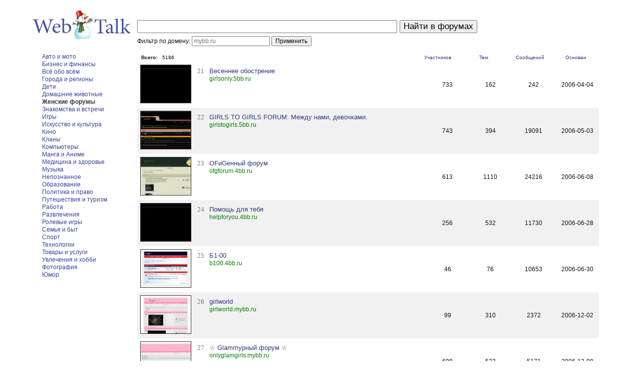

--- FILE ---
content_type: text/html; charset=UTF-8
request_url: https://webtalk.ru/catalog/Womens_Forums/2/
body_size: 3943
content:
<!DOCTYPE html PUBLIC "-//W3C//DTD XHTML 1.1//EN" "http://www.w3.org/TR/xhtml11/DTD/xhtml11.dtd">
<html xmlns="http://www.w3.org/1999/xhtml" xml:lang="ru">
	<head>
		<meta http-equiv="content-type" content="text/html; charset=utf-8" />
		<title>Женские форумы</title>
		<link rel="stylesheet" type="text/css" href="/style.css?1" />
	</head>
<body>

<div id="main">
	<form name="f" action="//webtalk.ru/search.xml" method="get" onsubmit="if(this.domain.value){this.action=(document.URL.match(/\/(search|forum)/)?'//'+location.hostname:document.URL).replace(/(\\?|&)domain=[^&]*/,'');this.text.removeAttribute('name')}else{this.domain.removeAttribute('name')}">
		<table cellpadding="0" cellspacing="0">
			<tr>
				<td style="width:200px; text-align:center; padding-right:10px"><a href="//webtalk.ru/"><img src="/i/logo_new_zima.png" alt="Поиск по форумам" /></a></td>
				<td><input name="text" type="text" size="50" maxlength="80" value="" /></td>
				<td style="padding-left:5px"><input type="submit" value="Найти в форумах" /></td>
			</tr>
			<tr>
				<td></td>
				<td colspan="2">
					<div id="domain-filter" style="margin-top:-2em">
						<span>Фильтр по домену: </span>
						<input type="text" size="20" placeholder="mybb.ru" name="domain" style="font-size:1em" value=""> 
						<input type="submit" value="Применить" style="font-size:1em">
					</div>
				</td>
			</tr>
	    </table>
	    <div style="height:10px"></div>
	    		<table cellpadding="0" cellspacing="0" style="width:100%">
			<tr valign="top">
				<td id="left-cell">
					<ul>
		<li><a href="/catalog/Auto_and_Motors/">Авто и мото</a></li>
		<li><a href="/catalog/Business_and_Finance/">Бизнес и финансы</a></li>
		<li><a href="/catalog/All_Topics/">Всё обо всём</a></li>
		<li><a href="/catalog/Cities_and_Regions/">Города и регионы</a></li>
		<li><a href="/catalog/Children/">Дети</a></li>
		<li><a href="/catalog/Pets/">Домашние животные</a></li>
		<li><a href="/catalog/Womens_Forums/" class="is_active">Женские форумы</a></li>
		<li><a href="/catalog/Dating/">Знакомства и встречи</a></li>
		<li><a href="/catalog/Games/">Игры</a></li>
		<li><a href="/catalog/Arts_and_Culture/">Искусство и культура</a></li>
		<li><a href="/catalog/Movies/">Кино</a></li>
		<li><a href="/catalog/Gaming_Clans/">Кланы</a></li>
		<li><a href="/catalog/Computers/">Компьютеры</a></li>
		<li><a href="/catalog/Manga_and_Anime/">Манга и Аниме</a></li>
		<li><a href="/catalog/Medicine_and_Health/">Медицина и здоровье</a></li>
		<li><a href="/catalog/Music/">Музыка</a></li>
		<li><a href="/catalog/Mysticism/">Непознанное</a></li>
		<li><a href="/catalog/Education/">Образование</a></li>
		<li><a href="/catalog/Politics_and_Law/">Политика и право</a></li>
		<li><a href="/catalog/Travel_and_Tourism/">Путешествия и туризм</a></li>
		<li><a href="/catalog/Work/">Работа</a></li>
		<li><a href="/catalog/Entertainment/">Развлечения</a></li>
		<li><a href="/catalog/Roleplay_Forums/">Ролевые игры</a></li>
		<li><a href="/catalog/Family_and_Household/">Семья и быт</a></li>
		<li><a href="/catalog/Sports/">Спорт</a></li>
		<li><a href="/catalog/Technologies/">Технологии</a></li>
		<li><a href="/catalog/Goods_and_Services/">Товары и услуги</a></li>
		<li><a href="/catalog/Hobbies/">Увлечения и хобби</a></li>
		<li><a href="/catalog/Photography/">Фотография</a></li>
		<li><a href="/catalog/Humor/">Юмор</a></li>
</ul>
				</td>
				<td id="right-cell">
					<table id="cat-table1" cellspacing="0">
	<tr>
		<td class="incattd3"><strong>Всего:</strong></td>

		<td class="incattd2"><span>5186</span></td>

		<td class="incattd4"><span><a href="/catalog/Womens_Forums/?sort=users">Участников</a></span></td>

		<td class="incattd5"><span><a href="/catalog/Womens_Forums/?sort=topics">Тем</a></span></td>

		<td class="incattd6"><span><a href="/catalog/Womens_Forums/?sort=posts">Сообщений</a></span></td>

		<td class="incattd7"><span><a href="/catalog/Womens_Forums/?sort=register">Основан</a></span></td>

	</tr>
</table>
					<table id="cat-table2" cellspacing="0">
	<tr>
		<td class="incattd3"><a href="//girlsonly.5bb.ru/" target="_blank"><img style="width:100px; height:75px; border:1px solid #333" src="/shots/thumb/2967.webp" /></a></td>
		<td class="incattd2"><div style="float:left; font-family:Georgia; color:#777; font-size:1em; margin-right:10px; height:70px">21</div><span><a href="/forum/2967" target="_blank">Весеннее обострение</a></span><br /><span style="color:green; font-size:0.9em">girlsonly.5bb.ru</span></td>
		<td class="incattd4"><span>733</span></td>
		<td class="incattd5"><span>162</span></td>
		<td class="incattd6"><span>242</span></td>
		<td class="incattd7"><span>2006-04-04</span></td>
	</tr>
	<tr>
		<td class="incattd3 alt"><a href="//girlstogirls.5bb.ru/" target="_blank"><img style="width:100px; height:75px; border:1px solid #333" src="/shots/thumb/3296.webp" /></a></td>
		<td class="incattd2 alt"><div style="float:left; font-family:Georgia; color:#777; font-size:1em; margin-right:10px; height:70px">22</div><span><a href="/forum/3296" target="_blank">GIRLS TO GIRLS FORUM: Между нами, девочками.</a></span><br /><span style="color:green; font-size:0.9em">girlstogirls.5bb.ru</span></td>
		<td class="incattd4 alt"><span>743</span></td>
		<td class="incattd5 alt"><span>394</span></td>
		<td class="incattd6 alt"><span>19091</span></td>
		<td class="incattd7 alt"><span>2006-05-03</span></td>
	</tr>
	<tr>
		<td class="incattd3"><a href="//ofgforum.4bb.ru/" target="_blank"><img style="width:100px; height:75px; border:1px solid #333" src="/shots/thumb/3719.webp" /></a></td>
		<td class="incattd2"><div style="float:left; font-family:Georgia; color:#777; font-size:1em; margin-right:10px; height:70px">23</div><span><a href="/forum/3719" target="_blank">OFиGенный форум</a></span><br /><span style="color:green; font-size:0.9em">ofgforum.4bb.ru</span></td>
		<td class="incattd4"><span>613</span></td>
		<td class="incattd5"><span>1110</span></td>
		<td class="incattd6"><span>24216</span></td>
		<td class="incattd7"><span>2006-06-08</span></td>
	</tr>
	<tr>
		<td class="incattd3 alt"><a href="//helpforyou.4bb.ru/" target="_blank"><img style="width:100px; height:75px; border:1px solid #333" src="/shots/thumb/3956.webp" /></a></td>
		<td class="incattd2 alt"><div style="float:left; font-family:Georgia; color:#777; font-size:1em; margin-right:10px; height:70px">24</div><span><a href="/forum/3956" target="_blank">Помощь для тебя</a></span><br /><span style="color:green; font-size:0.9em">helpforyou.4bb.ru</span></td>
		<td class="incattd4 alt"><span>256</span></td>
		<td class="incattd5 alt"><span>532</span></td>
		<td class="incattd6 alt"><span>11730</span></td>
		<td class="incattd7 alt"><span>2006-06-28</span></td>
	</tr>
	<tr>
		<td class="incattd3"><a href="//b100.4bb.ru/" target="_blank"><img style="width:100px; height:75px; border:1px solid #333" src="/shots/thumb/3970.webp" /></a></td>
		<td class="incattd2"><div style="float:left; font-family:Georgia; color:#777; font-size:1em; margin-right:10px; height:70px">25</div><span><a href="/forum/3970" target="_blank">Б1-00</a></span><br /><span style="color:green; font-size:0.9em">b100.4bb.ru</span></td>
		<td class="incattd4"><span>46</span></td>
		<td class="incattd5"><span>76</span></td>
		<td class="incattd6"><span>10653</span></td>
		<td class="incattd7"><span>2006-06-30</span></td>
	</tr>
	<tr>
		<td class="incattd3 alt"><a href="//girlworld.mybb.ru/" target="_blank"><img style="width:100px; height:75px; border:1px solid #333" src="/shots/thumb/6784.webp" /></a></td>
		<td class="incattd2 alt"><div style="float:left; font-family:Georgia; color:#777; font-size:1em; margin-right:10px; height:70px">26</div><span><a href="/forum/6784" target="_blank">girlworld</a></span><br /><span style="color:green; font-size:0.9em">girlworld.mybb.ru</span></td>
		<td class="incattd4 alt"><span>99</span></td>
		<td class="incattd5 alt"><span>310</span></td>
		<td class="incattd6 alt"><span>2372</span></td>
		<td class="incattd7 alt"><span>2006-12-02</span></td>
	</tr>
	<tr>
		<td class="incattd3"><a href="//onlyglamgirls.mybb.ru/" target="_blank"><img style="width:100px; height:75px; border:1px solid #333" src="/shots/thumb/7035.webp" /></a></td>
		<td class="incattd2"><div style="float:left; font-family:Georgia; color:#777; font-size:1em; margin-right:10px; height:70px">27</div><span><a href="/forum/7035" target="_blank">&#9734;  Glammурный форум  &#9734;</a></span><br /><span style="color:green; font-size:0.9em">onlyglamgirls.mybb.ru</span></td>
		<td class="incattd4"><span>698</span></td>
		<td class="incattd5"><span>522</span></td>
		<td class="incattd6"><span>5171</span></td>
		<td class="incattd7"><span>2006-12-08</span></td>
	</tr>
	<tr>
		<td class="incattd3 alt"><a href="//irishkadd.mybb.ru/" target="_blank"><img style="width:100px; height:75px; border:1px solid #333" src="/shots/thumb/7069.webp" /></a></td>
		<td class="incattd2 alt"><div style="float:left; font-family:Georgia; color:#777; font-size:1em; margin-right:10px; height:70px">28</div><span><a href="/forum/7069" target="_blank">Добро пожаловать!</a></span><br /><span style="color:green; font-size:0.9em">irishkadd.mybb.ru</span></td>
		<td class="incattd4 alt"><span>6</span></td>
		<td class="incattd5 alt"><span>16</span></td>
		<td class="incattd6 alt"><span>1439</span></td>
		<td class="incattd7 alt"><span>2006-12-09</span></td>
	</tr>
	<tr>
		<td class="incattd3"><a href="//elitklab.2bb.ru/" target="_blank"><img style="width:100px; height:75px; border:1px solid #333" src="/shots/thumb/7594.webp" /></a></td>
		<td class="incattd2"><div style="float:left; font-family:Georgia; color:#777; font-size:1em; margin-right:10px; height:70px">29</div><span><a href="/forum/7594" target="_blank">О косметике и не только.</a></span><br /><span style="color:green; font-size:0.9em">elitklab.2bb.ru</span></td>
		<td class="incattd4"><span>133</span></td>
		<td class="incattd5"><span>417</span></td>
		<td class="incattd6"><span>3366</span></td>
		<td class="incattd7"><span>2006-12-21</span></td>
	</tr>
	<tr>
		<td class="incattd3 alt"><a href="//damo4ka.2bb.ru/" target="_blank"><img style="width:100px; height:75px; border:1px solid #333" src="/shots/thumb/7845.webp" /></a></td>
		<td class="incattd2 alt"><div style="float:left; font-family:Georgia; color:#777; font-size:1em; margin-right:10px; height:70px">30</div><span><a href="/forum/7845" target="_blank">женский форум Gloria</a></span><br /><span style="color:green; font-size:0.9em">damo4ka.2bb.ru</span></td>
		<td class="incattd4 alt"><span>64</span></td>
		<td class="incattd5 alt"><span>815</span></td>
		<td class="incattd6 alt"><span>84912</span></td>
		<td class="incattd7 alt"><span>2006-12-26</span></td>
	</tr>
	<tr>
		<td class="incattd3"><a href="//cheerfulforum.2bb.ru/" target="_blank"><img style="width:100px; height:75px; border:1px solid #333" src="/shots/thumb/8099.webp" /></a></td>
		<td class="incattd2"><div style="float:left; font-family:Georgia; color:#777; font-size:1em; margin-right:10px; height:70px">31</div><span><a href="/forum/8099" target="_blank">°··•.~СаМыЙ лУчШиЙ фОрУмЧиК в МиРе~.•··°</a></span><br /><span style="color:green; font-size:0.9em">cheerfulforum.2bb.ru</span></td>
		<td class="incattd4"><span>297</span></td>
		<td class="incattd5"><span>835</span></td>
		<td class="incattd6"><span>13640</span></td>
		<td class="incattd7"><span>2006-12-31</span></td>
	</tr>
	<tr>
		<td class="incattd3 alt"><a href="//trichotillomania.2bb.ru/" target="_blank"><img style="width:100px; height:75px; border:1px solid #333" src="/shots/thumb/8273.webp" /></a></td>
		<td class="incattd2 alt"><div style="float:left; font-family:Georgia; color:#777; font-size:1em; margin-right:10px; height:70px">32</div><span><a href="/forum/8273" target="_blank">Когда нервная система дает сбой.</a></span><br /><span style="color:green; font-size:0.9em">trichotillomania.2bb.ru</span></td>
		<td class="incattd4 alt"><span>429</span></td>
		<td class="incattd5 alt"><span>132</span></td>
		<td class="incattd6 alt"><span>11159</span></td>
		<td class="incattd7 alt"><span>2007-01-04</span></td>
	</tr>
	<tr>
		<td class="incattd3"><a href="//megahappy.2bb.ru/" target="_blank"><img style="width:100px; height:75px; border:1px solid #333" src="/shots/thumb/8345.webp" /></a></td>
		<td class="incattd2"><div style="float:left; font-family:Georgia; color:#777; font-size:1em; margin-right:10px; height:70px">33</div><span><a href="/forum/8345" target="_blank">Форум 7-1 класса гимназии 1514</a></span><br /><span style="color:green; font-size:0.9em">megahappy.2bb.ru</span></td>
		<td class="incattd4"><span>85</span></td>
		<td class="incattd5"><span>203</span></td>
		<td class="incattd6"><span>19778</span></td>
		<td class="incattd7"><span>2007-01-05</span></td>
	</tr>
	<tr>
		<td class="incattd3 alt"><a href="//forumfriends.2bb.ru/" target="_blank"><img style="width:100px; height:75px; border:1px solid #333" src="/shots/thumb/8349.webp" /></a></td>
		<td class="incattd2 alt"><div style="float:left; font-family:Georgia; color:#777; font-size:1em; margin-right:10px; height:70px">34</div><span><a href="/forum/8349" target="_blank">Форум друзей..</a></span><br /><span style="color:green; font-size:0.9em">forumfriends.2bb.ru</span></td>
		<td class="incattd4 alt"><span>85</span></td>
		<td class="incattd5 alt"><span>628</span></td>
		<td class="incattd6 alt"><span>31552</span></td>
		<td class="incattd7 alt"><span>2007-01-05</span></td>
	</tr>
	<tr>
		<td class="incattd3"><a href="//anuta.2bb.ru/" target="_blank"><img style="width:100px; height:75px; border:1px solid #333" src="/shots/thumb/8496.webp" /></a></td>
		<td class="incattd2"><div style="float:left; font-family:Georgia; color:#777; font-size:1em; margin-right:10px; height:70px">35</div><span><a href="/forum/8496" target="_blank">~ Форум для девушек ~</a></span><br /><span style="color:green; font-size:0.9em">anuta.2bb.ru</span></td>
		<td class="incattd4"><span>815</span></td>
		<td class="incattd5"><span>1296</span></td>
		<td class="incattd6"><span>3390</span></td>
		<td class="incattd7"><span>2007-01-08</span></td>
	</tr>
	<tr>
		<td class="incattd3 alt"><a href="//sakhmama.2bb.ru/" target="_blank"><img style="width:100px; height:75px; border:1px solid #333" src="/shots/thumb/11081.webp" /></a></td>
		<td class="incattd2 alt"><div style="float:left; font-family:Georgia; color:#777; font-size:1em; margin-right:10px; height:70px">36</div><span><a href="/forum/11081" target="_blank">Сахалинские мамочки</a></span><br /><span style="color:green; font-size:0.9em">sakhmama.2bb.ru</span></td>
		<td class="incattd4 alt"><span>593</span></td>
		<td class="incattd5 alt"><span>1088</span></td>
		<td class="incattd6 alt"><span>31289</span></td>
		<td class="incattd7 alt"><span>2007-02-14</span></td>
	</tr>
	<tr>
		<td class="incattd3"><a href="//ja.mybb.ru/" target="_blank"><img style="width:100px; height:75px; border:1px solid #333" src="/shots/thumb/17459.webp" /></a></td>
		<td class="incattd2"><div style="float:left; font-family:Georgia; color:#777; font-size:1em; margin-right:10px; height:70px">37</div><span><a href="/forum/17459" target="_blank">Liep&#257;ja</a></span><br /><span style="color:green; font-size:0.9em">ja.mybb.ru</span></td>
		<td class="incattd4"><span>56</span></td>
		<td class="incattd5"><span>145</span></td>
		<td class="incattd6"><span>334</span></td>
		<td class="incattd7"><span>2007-04-06</span></td>
	</tr>
	<tr>
		<td class="incattd3 alt"><a href="//maychata2006.mybb.ru/" target="_blank"><img style="width:100px; height:75px; border:1px solid #333" src="/shots/thumb/17827.webp" /></a></td>
		<td class="incattd2 alt"><div style="float:left; font-family:Georgia; color:#777; font-size:1em; margin-right:10px; height:70px">38</div><span><a href="/forum/17827" target="_blank">Майчата 2006</a></span><br /><span style="color:green; font-size:0.9em">maychata2006.mybb.ru</span></td>
		<td class="incattd4 alt"><span>95</span></td>
		<td class="incattd5 alt"><span>127</span></td>
		<td class="incattd6 alt"><span>7063</span></td>
		<td class="incattd7 alt"><span>2007-04-07</span></td>
	</tr>
	<tr>
		<td class="incattd3"><a href="//syperdevchenki.mybb.ru/" target="_blank"><img style="width:100px; height:75px; border:1px solid #333" src="/shots/thumb/17911.webp" /></a></td>
		<td class="incattd2"><div style="float:left; font-family:Georgia; color:#777; font-size:1em; margin-right:10px; height:70px">39</div><span><a href="/forum/17911" target="_blank">~ФОРУМ ДЛЯ СУПЕР ДЕВЧОНОК~</a></span><br /><span style="color:green; font-size:0.9em">syperdevchenki.mybb.ru</span></td>
		<td class="incattd4"><span>424</span></td>
		<td class="incattd5"><span>574</span></td>
		<td class="incattd6"><span>5587</span></td>
		<td class="incattd7"><span>2007-04-07</span></td>
	</tr>
	<tr>
		<td class="incattd3 alt"><a href="//zertvailistrva.mybb.ru/" target="_blank"><img style="width:100px; height:75px; border:1px solid #333" src="/shots/thumb/18820.webp" /></a></td>
		<td class="incattd2 alt"><div style="float:left; font-family:Georgia; color:#777; font-size:1em; margin-right:10px; height:70px">40</div><span><a href="/forum/18820" target="_blank">Призрачный Альбион</a></span><br /><span style="color:green; font-size:0.9em">zertvailistrva.mybb.ru</span></td>
		<td class="incattd4 alt"><span>66</span></td>
		<td class="incattd5 alt"><span>155</span></td>
		<td class="incattd6 alt"><span>2230</span></td>
		<td class="incattd7 alt"><span>2007-04-10</span></td>
	</tr>
</table>
				</td>
			</tr>
		</table>
		<div id="pagelist"><span class="pageprev">  <a href="/catalog/Womens_Forums/1/">Назад</a>   &larr;</span>  <a href="/catalog/Womens_Forums/1/">1</a> <span class="singlepage">2 </span> <a class="pagenum" href="/catalog/Womens_Forums/3/">3</a>  <a class="pagenum" href="/catalog/Womens_Forums/4/">4</a>  <a class="pagenum" href="/catalog/Womens_Forums/5/">5</a>  <a href="/catalog/Womens_Forums/6/">6</a>  <a href="/catalog/Womens_Forums/7/">7</a>  <a href="/catalog/Womens_Forums/9/">9</a> <span class="pagenext">&rarr;  <a href="/catalog/Womens_Forums/3/">Вперёд</a> </span></div>

	    <div id="copyfoot">&copy; 2007&mdash;2025 <span>Каталог форумов</span><br /><span><a title="создать форум" href="//mybb.ru/" target="_blank">создать форум</a></span></div>
	    <div style="display:none">
			<!--LiveInternet counter--><script type="text/javascript"><!--
			document.write("<img src='https://counter.yadro.ru/hit?r"+
			escape(document.referrer)+((typeof(screen)=="undefined")?"":
			";s"+screen.width+"*"+screen.height+"*"+(screen.colorDepth?
			screen.colorDepth:screen.pixelDepth))+";u"+escape(document.URL)+
			";i"+escape("Жж"+document.title.substring(0,80))+";"+Math.random()+
			"' width=1 height=1 alt=''>")//--></script><!--/LiveInternet-->
		</div>
	</form>
</div>

</body>
</html>

--- FILE ---
content_type: text/css
request_url: https://webtalk.ru/style.css?1
body_size: 718
content:
html,body {
	font-family: Arial, Helvetica, sans-serif;
	font-size: 12px;
	margin: 0;
	padding: 0;
	background-color: #fff;
	color: #111
}

img {
	border: none
}

#main {
	width: 90%;
	margin: 10px auto
}

a {
	color: #364499;
	text-decoration: none
}

a:hover {
	color: #8A0000;
	text-decoration: none
}

a.is_active {
	color: #333;
	font-weight: bold
}

#left-cell {
	width: 200px;
	padding-right: 10px
}

#left-cell ul {
	margin: 0;
	margin-left: 20px;
	padding: 0
}

#left-cell li, #right-cell li {
	list-style: none;
	line-height: 130%
}

#right-cell {
	padding-right: 20px
}

input {
	font-size: 1.4em
}

#cat-table {
	width: 100%
}

#cat-table1,#cat-table2 {
	width: 100%;
	overflow: hidden;
	white-space: normal;
}

#cat-table1 a,#cat-table2 a {
	color: #2D3980
}

#cat-table1 a:hover,#cat-table2 a:hover {
	color: #8A0000
}

#cat-table1 td,#cat-table2 td {
	/* background-color: #f2f2f2; */
	/* border-bottom: 1px solid #D1D1D1; */
	padding: 3px
}

#cat-table1 td {
	font-size: .8em;
}

#cat-table2 td {
	padding: 6px;
}

#cat-table2 td.alt {
	background-color: #f1f1f1;
}

#active-cat {
	color: #000
}

#pagelist {
	font-size: 1.4em;
	margin: 20px 0;
	padding: 0;
	text-align: center
}

.pagenum {
	text-decoration: none
}

.incattd1 {
	font-family: Georgia;
	font-size: 1.3em;
	color: #ccc;
	width: 10px;
	min-width: 10px;
	max-width: 10px;
	overflow: hidden;
	white-space: normal
}

.incattd2 {
	font-size: 1.1em;
	width: 55%;
	min-width: 55%;
	max-width: 55%;
	overflow: hidden;
	white-space: normal
}

.incattd3,.incattd4,.incattd5,.incattd6,.incattd7 {
	width: 10%;
	overflow: hidden;
	white-space: normal;
	text-align: center
}

.incattd3 {
	width: 100px;
}

span.hl {
	font-weight: bold
}

div.result {
	margin-bottom: 10px
}

div.topic-title a {
	font-size: 1.2em; 
	line-height: 140%
}

div.topic-url, div.forum-url {
	color: green; 
	line-height: 140%
}

div.forum-image {
	width: 300px; 
	float: left; 
	padding-right: 10px;
}

div.forum-title {
	font-size: 1.3em;
	line-height: 140%;
}

div.forum-info {
	padding: 5px 0;
}

div.stat-title {
	font-size: 1.2em;
}

.forum-stat {
	width: 100%;
	float: none;
	clear: both;
	padding: 5px 0;
}

#stat-table {
	width: 100%;
}

.instattd1 {
	text-align: left;
	width: 20%;
}

.instattd2 {
	text-align: center;
}

#stat-table th,
#stat-table tr:nth-of-type(2n) td {
    background: #f1f1f1;
}

#copyfoot {
	font-size: .9em;
	margin: 0;
	padding: 5px;
	text-align: center
}

#copyfoot a {
	text-decoration: underline
}
